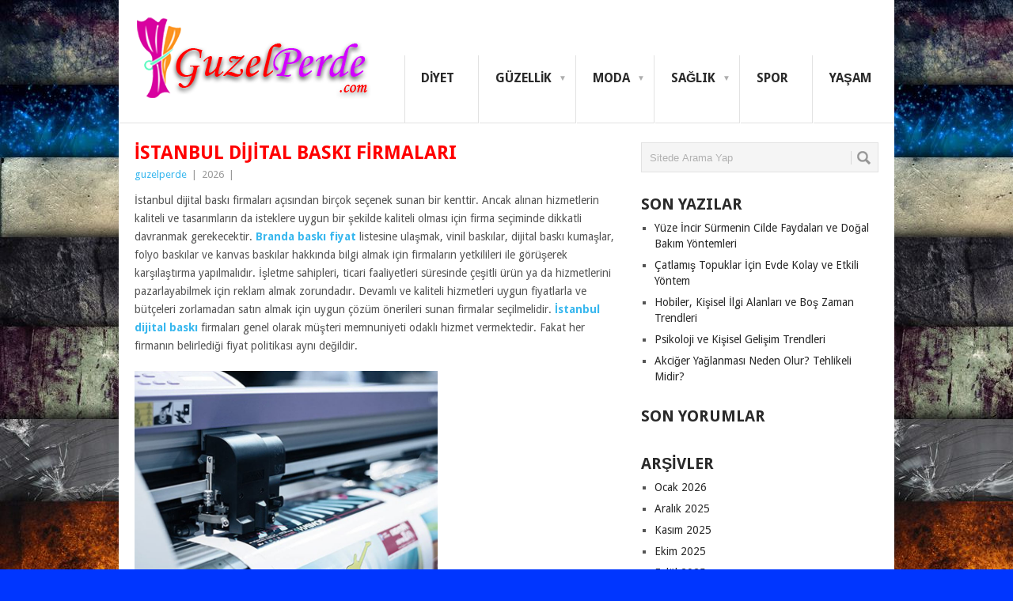

--- FILE ---
content_type: text/html; charset=UTF-8
request_url: https://www.guzelperde.com/istanbul-dijital-baski-firmalari/
body_size: 12892
content:
<!DOCTYPE html>
<html class="no-js" lang="tr">
<head>	
		<link rel="icon" href="https://www.guzelperde.com/favicon.ico" type="image/x-icon" />
<meta name="language" content="tr" />
<meta name="google" value="notranslate" />
	<meta charset="UTF-8">
	<!-- Always force latest IE rendering engine (even in intranet) & Chrome Frame -->
	<!--[if IE ]>
	<meta http-equiv="X-UA-Compatible" content="IE=edge,chrome=1">
	<![endif]-->
	<link rel="profile" href="https://gmpg.org/xfn/11" />
	<title>İstanbul Dijital Baskı Firmaları | Güzel Perde</title>
	<!--iOS/android/handheld specific -->
<link rel="apple-touch-icon" href="https://www.guzelperde.com/wp-content/themes/edruzped/apple-touch-icon.png" />
<meta name="viewport" content="width=device-width, initial-scale=1, maximum-scale=1">
<meta name="apple-mobile-web-app-capable" content="yes">
<meta name="apple-mobile-web-app-status-bar-style" content="black">
	<link rel="pingback" href="https://www.guzelperde.com/xmlrpc.php" />
	<meta name='robots' content='max-image-preview:large' />
<link rel='dns-prefetch' href='//fonts.googleapis.com' />
<link rel="alternate" type="application/rss+xml" title="Güzel Perde &raquo; akışı" href="https://www.guzelperde.com/feed/" />
<link rel="alternate" type="application/rss+xml" title="Güzel Perde &raquo; yorum akışı" href="https://www.guzelperde.com/comments/feed/" />
<link rel="alternate" title="oEmbed (JSON)" type="application/json+oembed" href="https://www.guzelperde.com/wp-json/oembed/1.0/embed?url=https%3A%2F%2Fwww.guzelperde.com%2Fistanbul-dijital-baski-firmalari%2F" />
<link rel="alternate" title="oEmbed (XML)" type="text/xml+oembed" href="https://www.guzelperde.com/wp-json/oembed/1.0/embed?url=https%3A%2F%2Fwww.guzelperde.com%2Fistanbul-dijital-baski-firmalari%2F&#038;format=xml" />
<style id='wp-img-auto-sizes-contain-inline-css' type='text/css'>
img:is([sizes=auto i],[sizes^="auto," i]){contain-intrinsic-size:3000px 1500px}
/*# sourceURL=wp-img-auto-sizes-contain-inline-css */
</style>
<style id='wp-emoji-styles-inline-css' type='text/css'>

	img.wp-smiley, img.emoji {
		display: inline !important;
		border: none !important;
		box-shadow: none !important;
		height: 1em !important;
		width: 1em !important;
		margin: 0 0.07em !important;
		vertical-align: -0.1em !important;
		background: none !important;
		padding: 0 !important;
	}
/*# sourceURL=wp-emoji-styles-inline-css */
</style>
<style id='wp-block-library-inline-css' type='text/css'>
:root{--wp-block-synced-color:#7a00df;--wp-block-synced-color--rgb:122,0,223;--wp-bound-block-color:var(--wp-block-synced-color);--wp-editor-canvas-background:#ddd;--wp-admin-theme-color:#007cba;--wp-admin-theme-color--rgb:0,124,186;--wp-admin-theme-color-darker-10:#006ba1;--wp-admin-theme-color-darker-10--rgb:0,107,160.5;--wp-admin-theme-color-darker-20:#005a87;--wp-admin-theme-color-darker-20--rgb:0,90,135;--wp-admin-border-width-focus:2px}@media (min-resolution:192dpi){:root{--wp-admin-border-width-focus:1.5px}}.wp-element-button{cursor:pointer}:root .has-very-light-gray-background-color{background-color:#eee}:root .has-very-dark-gray-background-color{background-color:#313131}:root .has-very-light-gray-color{color:#eee}:root .has-very-dark-gray-color{color:#313131}:root .has-vivid-green-cyan-to-vivid-cyan-blue-gradient-background{background:linear-gradient(135deg,#00d084,#0693e3)}:root .has-purple-crush-gradient-background{background:linear-gradient(135deg,#34e2e4,#4721fb 50%,#ab1dfe)}:root .has-hazy-dawn-gradient-background{background:linear-gradient(135deg,#faaca8,#dad0ec)}:root .has-subdued-olive-gradient-background{background:linear-gradient(135deg,#fafae1,#67a671)}:root .has-atomic-cream-gradient-background{background:linear-gradient(135deg,#fdd79a,#004a59)}:root .has-nightshade-gradient-background{background:linear-gradient(135deg,#330968,#31cdcf)}:root .has-midnight-gradient-background{background:linear-gradient(135deg,#020381,#2874fc)}:root{--wp--preset--font-size--normal:16px;--wp--preset--font-size--huge:42px}.has-regular-font-size{font-size:1em}.has-larger-font-size{font-size:2.625em}.has-normal-font-size{font-size:var(--wp--preset--font-size--normal)}.has-huge-font-size{font-size:var(--wp--preset--font-size--huge)}.has-text-align-center{text-align:center}.has-text-align-left{text-align:left}.has-text-align-right{text-align:right}.has-fit-text{white-space:nowrap!important}#end-resizable-editor-section{display:none}.aligncenter{clear:both}.items-justified-left{justify-content:flex-start}.items-justified-center{justify-content:center}.items-justified-right{justify-content:flex-end}.items-justified-space-between{justify-content:space-between}.screen-reader-text{border:0;clip-path:inset(50%);height:1px;margin:-1px;overflow:hidden;padding:0;position:absolute;width:1px;word-wrap:normal!important}.screen-reader-text:focus{background-color:#ddd;clip-path:none;color:#444;display:block;font-size:1em;height:auto;left:5px;line-height:normal;padding:15px 23px 14px;text-decoration:none;top:5px;width:auto;z-index:100000}html :where(.has-border-color){border-style:solid}html :where([style*=border-top-color]){border-top-style:solid}html :where([style*=border-right-color]){border-right-style:solid}html :where([style*=border-bottom-color]){border-bottom-style:solid}html :where([style*=border-left-color]){border-left-style:solid}html :where([style*=border-width]){border-style:solid}html :where([style*=border-top-width]){border-top-style:solid}html :where([style*=border-right-width]){border-right-style:solid}html :where([style*=border-bottom-width]){border-bottom-style:solid}html :where([style*=border-left-width]){border-left-style:solid}html :where(img[class*=wp-image-]){height:auto;max-width:100%}:where(figure){margin:0 0 1em}html :where(.is-position-sticky){--wp-admin--admin-bar--position-offset:var(--wp-admin--admin-bar--height,0px)}@media screen and (max-width:600px){html :where(.is-position-sticky){--wp-admin--admin-bar--position-offset:0px}}

/*# sourceURL=wp-block-library-inline-css */
</style><style id='global-styles-inline-css' type='text/css'>
:root{--wp--preset--aspect-ratio--square: 1;--wp--preset--aspect-ratio--4-3: 4/3;--wp--preset--aspect-ratio--3-4: 3/4;--wp--preset--aspect-ratio--3-2: 3/2;--wp--preset--aspect-ratio--2-3: 2/3;--wp--preset--aspect-ratio--16-9: 16/9;--wp--preset--aspect-ratio--9-16: 9/16;--wp--preset--color--black: #000000;--wp--preset--color--cyan-bluish-gray: #abb8c3;--wp--preset--color--white: #ffffff;--wp--preset--color--pale-pink: #f78da7;--wp--preset--color--vivid-red: #cf2e2e;--wp--preset--color--luminous-vivid-orange: #ff6900;--wp--preset--color--luminous-vivid-amber: #fcb900;--wp--preset--color--light-green-cyan: #7bdcb5;--wp--preset--color--vivid-green-cyan: #00d084;--wp--preset--color--pale-cyan-blue: #8ed1fc;--wp--preset--color--vivid-cyan-blue: #0693e3;--wp--preset--color--vivid-purple: #9b51e0;--wp--preset--gradient--vivid-cyan-blue-to-vivid-purple: linear-gradient(135deg,rgb(6,147,227) 0%,rgb(155,81,224) 100%);--wp--preset--gradient--light-green-cyan-to-vivid-green-cyan: linear-gradient(135deg,rgb(122,220,180) 0%,rgb(0,208,130) 100%);--wp--preset--gradient--luminous-vivid-amber-to-luminous-vivid-orange: linear-gradient(135deg,rgb(252,185,0) 0%,rgb(255,105,0) 100%);--wp--preset--gradient--luminous-vivid-orange-to-vivid-red: linear-gradient(135deg,rgb(255,105,0) 0%,rgb(207,46,46) 100%);--wp--preset--gradient--very-light-gray-to-cyan-bluish-gray: linear-gradient(135deg,rgb(238,238,238) 0%,rgb(169,184,195) 100%);--wp--preset--gradient--cool-to-warm-spectrum: linear-gradient(135deg,rgb(74,234,220) 0%,rgb(151,120,209) 20%,rgb(207,42,186) 40%,rgb(238,44,130) 60%,rgb(251,105,98) 80%,rgb(254,248,76) 100%);--wp--preset--gradient--blush-light-purple: linear-gradient(135deg,rgb(255,206,236) 0%,rgb(152,150,240) 100%);--wp--preset--gradient--blush-bordeaux: linear-gradient(135deg,rgb(254,205,165) 0%,rgb(254,45,45) 50%,rgb(107,0,62) 100%);--wp--preset--gradient--luminous-dusk: linear-gradient(135deg,rgb(255,203,112) 0%,rgb(199,81,192) 50%,rgb(65,88,208) 100%);--wp--preset--gradient--pale-ocean: linear-gradient(135deg,rgb(255,245,203) 0%,rgb(182,227,212) 50%,rgb(51,167,181) 100%);--wp--preset--gradient--electric-grass: linear-gradient(135deg,rgb(202,248,128) 0%,rgb(113,206,126) 100%);--wp--preset--gradient--midnight: linear-gradient(135deg,rgb(2,3,129) 0%,rgb(40,116,252) 100%);--wp--preset--font-size--small: 13px;--wp--preset--font-size--medium: 20px;--wp--preset--font-size--large: 36px;--wp--preset--font-size--x-large: 42px;--wp--preset--spacing--20: 0.44rem;--wp--preset--spacing--30: 0.67rem;--wp--preset--spacing--40: 1rem;--wp--preset--spacing--50: 1.5rem;--wp--preset--spacing--60: 2.25rem;--wp--preset--spacing--70: 3.38rem;--wp--preset--spacing--80: 5.06rem;--wp--preset--shadow--natural: 6px 6px 9px rgba(0, 0, 0, 0.2);--wp--preset--shadow--deep: 12px 12px 50px rgba(0, 0, 0, 0.4);--wp--preset--shadow--sharp: 6px 6px 0px rgba(0, 0, 0, 0.2);--wp--preset--shadow--outlined: 6px 6px 0px -3px rgb(255, 255, 255), 6px 6px rgb(0, 0, 0);--wp--preset--shadow--crisp: 6px 6px 0px rgb(0, 0, 0);}:where(.is-layout-flex){gap: 0.5em;}:where(.is-layout-grid){gap: 0.5em;}body .is-layout-flex{display: flex;}.is-layout-flex{flex-wrap: wrap;align-items: center;}.is-layout-flex > :is(*, div){margin: 0;}body .is-layout-grid{display: grid;}.is-layout-grid > :is(*, div){margin: 0;}:where(.wp-block-columns.is-layout-flex){gap: 2em;}:where(.wp-block-columns.is-layout-grid){gap: 2em;}:where(.wp-block-post-template.is-layout-flex){gap: 1.25em;}:where(.wp-block-post-template.is-layout-grid){gap: 1.25em;}.has-black-color{color: var(--wp--preset--color--black) !important;}.has-cyan-bluish-gray-color{color: var(--wp--preset--color--cyan-bluish-gray) !important;}.has-white-color{color: var(--wp--preset--color--white) !important;}.has-pale-pink-color{color: var(--wp--preset--color--pale-pink) !important;}.has-vivid-red-color{color: var(--wp--preset--color--vivid-red) !important;}.has-luminous-vivid-orange-color{color: var(--wp--preset--color--luminous-vivid-orange) !important;}.has-luminous-vivid-amber-color{color: var(--wp--preset--color--luminous-vivid-amber) !important;}.has-light-green-cyan-color{color: var(--wp--preset--color--light-green-cyan) !important;}.has-vivid-green-cyan-color{color: var(--wp--preset--color--vivid-green-cyan) !important;}.has-pale-cyan-blue-color{color: var(--wp--preset--color--pale-cyan-blue) !important;}.has-vivid-cyan-blue-color{color: var(--wp--preset--color--vivid-cyan-blue) !important;}.has-vivid-purple-color{color: var(--wp--preset--color--vivid-purple) !important;}.has-black-background-color{background-color: var(--wp--preset--color--black) !important;}.has-cyan-bluish-gray-background-color{background-color: var(--wp--preset--color--cyan-bluish-gray) !important;}.has-white-background-color{background-color: var(--wp--preset--color--white) !important;}.has-pale-pink-background-color{background-color: var(--wp--preset--color--pale-pink) !important;}.has-vivid-red-background-color{background-color: var(--wp--preset--color--vivid-red) !important;}.has-luminous-vivid-orange-background-color{background-color: var(--wp--preset--color--luminous-vivid-orange) !important;}.has-luminous-vivid-amber-background-color{background-color: var(--wp--preset--color--luminous-vivid-amber) !important;}.has-light-green-cyan-background-color{background-color: var(--wp--preset--color--light-green-cyan) !important;}.has-vivid-green-cyan-background-color{background-color: var(--wp--preset--color--vivid-green-cyan) !important;}.has-pale-cyan-blue-background-color{background-color: var(--wp--preset--color--pale-cyan-blue) !important;}.has-vivid-cyan-blue-background-color{background-color: var(--wp--preset--color--vivid-cyan-blue) !important;}.has-vivid-purple-background-color{background-color: var(--wp--preset--color--vivid-purple) !important;}.has-black-border-color{border-color: var(--wp--preset--color--black) !important;}.has-cyan-bluish-gray-border-color{border-color: var(--wp--preset--color--cyan-bluish-gray) !important;}.has-white-border-color{border-color: var(--wp--preset--color--white) !important;}.has-pale-pink-border-color{border-color: var(--wp--preset--color--pale-pink) !important;}.has-vivid-red-border-color{border-color: var(--wp--preset--color--vivid-red) !important;}.has-luminous-vivid-orange-border-color{border-color: var(--wp--preset--color--luminous-vivid-orange) !important;}.has-luminous-vivid-amber-border-color{border-color: var(--wp--preset--color--luminous-vivid-amber) !important;}.has-light-green-cyan-border-color{border-color: var(--wp--preset--color--light-green-cyan) !important;}.has-vivid-green-cyan-border-color{border-color: var(--wp--preset--color--vivid-green-cyan) !important;}.has-pale-cyan-blue-border-color{border-color: var(--wp--preset--color--pale-cyan-blue) !important;}.has-vivid-cyan-blue-border-color{border-color: var(--wp--preset--color--vivid-cyan-blue) !important;}.has-vivid-purple-border-color{border-color: var(--wp--preset--color--vivid-purple) !important;}.has-vivid-cyan-blue-to-vivid-purple-gradient-background{background: var(--wp--preset--gradient--vivid-cyan-blue-to-vivid-purple) !important;}.has-light-green-cyan-to-vivid-green-cyan-gradient-background{background: var(--wp--preset--gradient--light-green-cyan-to-vivid-green-cyan) !important;}.has-luminous-vivid-amber-to-luminous-vivid-orange-gradient-background{background: var(--wp--preset--gradient--luminous-vivid-amber-to-luminous-vivid-orange) !important;}.has-luminous-vivid-orange-to-vivid-red-gradient-background{background: var(--wp--preset--gradient--luminous-vivid-orange-to-vivid-red) !important;}.has-very-light-gray-to-cyan-bluish-gray-gradient-background{background: var(--wp--preset--gradient--very-light-gray-to-cyan-bluish-gray) !important;}.has-cool-to-warm-spectrum-gradient-background{background: var(--wp--preset--gradient--cool-to-warm-spectrum) !important;}.has-blush-light-purple-gradient-background{background: var(--wp--preset--gradient--blush-light-purple) !important;}.has-blush-bordeaux-gradient-background{background: var(--wp--preset--gradient--blush-bordeaux) !important;}.has-luminous-dusk-gradient-background{background: var(--wp--preset--gradient--luminous-dusk) !important;}.has-pale-ocean-gradient-background{background: var(--wp--preset--gradient--pale-ocean) !important;}.has-electric-grass-gradient-background{background: var(--wp--preset--gradient--electric-grass) !important;}.has-midnight-gradient-background{background: var(--wp--preset--gradient--midnight) !important;}.has-small-font-size{font-size: var(--wp--preset--font-size--small) !important;}.has-medium-font-size{font-size: var(--wp--preset--font-size--medium) !important;}.has-large-font-size{font-size: var(--wp--preset--font-size--large) !important;}.has-x-large-font-size{font-size: var(--wp--preset--font-size--x-large) !important;}
/*# sourceURL=global-styles-inline-css */
</style>

<style id='classic-theme-styles-inline-css' type='text/css'>
/*! This file is auto-generated */
.wp-block-button__link{color:#fff;background-color:#32373c;border-radius:9999px;box-shadow:none;text-decoration:none;padding:calc(.667em + 2px) calc(1.333em + 2px);font-size:1.125em}.wp-block-file__button{background:#32373c;color:#fff;text-decoration:none}
/*# sourceURL=/wp-includes/css/classic-themes.min.css */
</style>
<link rel='stylesheet' id='stylesheet-css' href='https://www.guzelperde.com/wp-content/themes/edruzped/style.css?ver=6.9' type='text/css' media='all' />
<style id='stylesheet-inline-css' type='text/css'>

		body {background-color:#0036ff; }
		body {background-image: url(https://www.guzelperde.com/wp-content/uploads/2021/04/guzelperdearkaplan.jpg);}
		input#author:focus, input#email:focus, input#url:focus, #commentform textarea:focus, .widget .wpt_widget_content #tags-tab-content ul li a { border-color:#38b7ee;}
		a:hover, .menu .current-menu-item > a, .menu .current-menu-item, .current-menu-ancestor > a.sf-with-ul, .current-menu-ancestor, footer .textwidget a, .single_post a, #commentform a, .copyrights a:hover, a, footer .widget li a:hover, .menu > li:hover > a, .single_post .post-info a, .post-info a, .readMore a, .reply a, .fn a, .carousel a:hover, .single_post .related-posts a:hover, .sidebar.c-4-12 .textwidget a, footer .textwidget a, .sidebar.c-4-12 a:hover { color:#38b7ee; }	
		.nav-previous a, .nav-next a, .header-button, .sub-menu, #commentform input#submit, .tagcloud a, #tabber ul.tabs li a.selected, .featured-cat, .mts-subscribe input[type='submit'], .pagination a, .widget .wpt_widget_content #tags-tab-content ul li a, .latestPost-review-wrapper { background-color:#38b7ee; color: #fff; }
		
		
			
/*# sourceURL=stylesheet-inline-css */
</style>
<link rel='stylesheet' id='GoogleFonts-css' href='//fonts.googleapis.com/css?family=Droid+Sans%3A400%2C700&#038;ver=6.9' type='text/css' media='all' />
<link rel='stylesheet' id='GoogleFonts2-css' href='//fonts.googleapis.com/css?family=Open+Sans%3A400%2C700&#038;ver=6.9' type='text/css' media='all' />
<link rel='stylesheet' id='responsive-css' href='https://www.guzelperde.com/wp-content/themes/edruzped/css/responsive.css?ver=6.9' type='text/css' media='all' />
<script type="text/javascript" src="https://www.guzelperde.com/wp-includes/js/jquery/jquery.min.js?ver=3.7.1" id="jquery-core-js"></script>
<script type="text/javascript" src="https://www.guzelperde.com/wp-includes/js/jquery/jquery-migrate.min.js?ver=3.4.1" id="jquery-migrate-js"></script>
<link rel="https://api.w.org/" href="https://www.guzelperde.com/wp-json/" /><link rel="alternate" title="JSON" type="application/json" href="https://www.guzelperde.com/wp-json/wp/v2/posts/3818" /><link rel="EditURI" type="application/rsd+xml" title="RSD" href="https://www.guzelperde.com/xmlrpc.php?rsd" />
<meta name="generator" content="WordPress 6.9" />
<link rel="canonical" href="https://www.guzelperde.com/istanbul-dijital-baski-firmalari/" />
<link rel='shortlink' href='https://www.guzelperde.com/?p=3818' />
<style type="text/css">.recentcomments a{display:inline !important;padding:0 !important;margin:0 !important;}</style>	<script async src="https://pagead2.googlesyndication.com/pagead/js/adsbygoogle.js?client=ca-pub-1155942866134905"
     crossorigin="anonymous"></script>
</head>
<body data-rsssl=1 id ="blog" class="wp-singular post-template-default single single-post postid-3818 single-format-standard wp-theme-edruzped main">
	<div class="main-container">
				<div id="header">
<header class="main-header">
			
															  <h2 id="logo" class="image-logo">
																<a href="https://www.guzelperde.com"><img src="https://www.guzelperde.com/wp-content/uploads/2021/04/bannerr-1-2.png" alt="Güzel Perde" width="300" height="124"></a>
							</h2><!-- END #logo -->
										

				<div class="secondary-navigation">
					<nav id="navigation" >
													<ul id="menu-menu" class="menu"><li id="menu-item-3006" class="menu-item menu-item-type-taxonomy menu-item-object-category"><a href="https://www.guzelperde.com/kategori/diyet/">Diyet<br /><span class="sub"></span></a></li>
<li id="menu-item-3007" class="menu-item menu-item-type-taxonomy menu-item-object-category menu-item-has-children"><a href="https://www.guzelperde.com/kategori/guzellik/">Güzellik<br /><span class="sub"></span></a>
<ul class="sub-menu">
	<li id="menu-item-3008" class="menu-item menu-item-type-taxonomy menu-item-object-category"><a href="https://www.guzelperde.com/kategori/guzellik/cilt-bakimi/">Cilt Bakımı<br /><span class="sub"></span></a></li>
	<li id="menu-item-3009" class="menu-item menu-item-type-taxonomy menu-item-object-category"><a href="https://www.guzelperde.com/kategori/guzellik/makyaj/">Makyaj<br /><span class="sub"></span></a></li>
	<li id="menu-item-3010" class="menu-item menu-item-type-taxonomy menu-item-object-category"><a href="https://www.guzelperde.com/kategori/guzellik/sac/">Saç<br /><span class="sub"></span></a></li>
	<li id="menu-item-3011" class="menu-item menu-item-type-taxonomy menu-item-object-category"><a href="https://www.guzelperde.com/kategori/guzellik/vucut-bakimi/">Vücut Bakımı<br /><span class="sub"></span></a></li>
</ul>
</li>
<li id="menu-item-3012" class="menu-item menu-item-type-taxonomy menu-item-object-category menu-item-has-children"><a href="https://www.guzelperde.com/kategori/moda/">Moda<br /><span class="sub"></span></a>
<ul class="sub-menu">
	<li id="menu-item-3013" class="menu-item menu-item-type-taxonomy menu-item-object-category"><a href="https://www.guzelperde.com/kategori/moda/ayakkabi/">Ayakkabı<br /><span class="sub"></span></a></li>
	<li id="menu-item-3014" class="menu-item menu-item-type-taxonomy menu-item-object-category"><a href="https://www.guzelperde.com/kategori/moda/elbise-modelleri/">Elbise Modelleri<br /><span class="sub"></span></a></li>
</ul>
</li>
<li id="menu-item-3015" class="menu-item menu-item-type-taxonomy menu-item-object-category menu-item-has-children"><a href="https://www.guzelperde.com/kategori/saglik/">Sağlık<br /><span class="sub"></span></a>
<ul class="sub-menu">
	<li id="menu-item-3016" class="menu-item menu-item-type-taxonomy menu-item-object-category"><a href="https://www.guzelperde.com/kategori/saglik/beslenme/">Beslenme<br /><span class="sub"></span></a></li>
	<li id="menu-item-3017" class="menu-item menu-item-type-taxonomy menu-item-object-category"><a href="https://www.guzelperde.com/kategori/saglik/hamilelik-ve-bebek-sagligi/">Hamilelik ve Bebek Sağlığı<br /><span class="sub"></span></a></li>
	<li id="menu-item-3018" class="menu-item menu-item-type-taxonomy menu-item-object-category"><a href="https://www.guzelperde.com/kategori/saglik/kadin-sagligi/">Kadın Sağlığı<br /><span class="sub"></span></a></li>
	<li id="menu-item-3019" class="menu-item menu-item-type-taxonomy menu-item-object-category"><a href="https://www.guzelperde.com/kategori/saglik/ruh-sagligi/">Ruh Sağlığı<br /><span class="sub"></span></a></li>
</ul>
</li>
<li id="menu-item-3020" class="menu-item menu-item-type-taxonomy menu-item-object-category"><a href="https://www.guzelperde.com/kategori/spor/">Spor<br /><span class="sub"></span></a></li>
<li id="menu-item-3021" class="menu-item menu-item-type-taxonomy menu-item-object-category"><a href="https://www.guzelperde.com/kategori/yasam/">Yaşam<br /><span class="sub"></span></a></li>
</ul>												<a href="#" id="pull">Menü</a>
					</nav>
				</div>
			</div>
		</header>
									<div id="page" class="single">
	<div class="content">

		<!-- Start Article -->
		<article class="article">	

							<div id="post-3818" class="post post-3818 type-post status-publish format-standard has-post-thumbnail hentry category-genel has_thumb">
					<div class="single_post">
						<header>
							<!-- Start Title -->
							<h1 class="title single-title">İstanbul Dijital Baskı Firmaları</h1>
							<!-- End Title -->
							<!-- Start Post Meta -->


							<div class="post-info"><span class="theauthor"><a rel="nofollow" href="https://www.guzelperde.com/author/guzelperde/" title="guzelperde tarafından yazılan yazılar" rel="author">guzelperde</a></span> | <span class="thetime">2026</span> | <span class="thecategory">
</span> </div>
							<!-- End Post Meta -->
						</header>
						<!-- Start Content -->



						<div class="post-single-content box mark-links">
							



							<p>İstanbul dijital baskı firmaları açısından birçok seçenek sunan bir kenttir. Ancak alınan hizmetlerin kaliteli ve tasarımların da isteklere uygun bir şekilde kaliteli olması için firma seçiminde dikkatli davranmak gerekecektir. <strong><a href="https://cemrereklam.net/dijital-baski-fiyatlari/">Branda baskı fiyat</a></strong> listesine ulaşmak, vinil baskılar, dijital baskı kumaşlar, folyo baskılar ve kanvas baskılar hakkında bilgi almak için firmaların yetkilileri ile görüşerek karşılaştırma yapılmalıdır. İşletme sahipleri, ticari faaliyetleri süresinde çeşitli ürün ya da hizmetlerini pazarlayabilmek için reklam almak zorundadır. Devamlı ve kaliteli hizmetleri uygun fiyatlarla ve bütçeleri zorlamadan satın almak için uygun çözüm önerileri sunan firmalar seçilmelidir. <strong><a href="https://cemrereklam.net/">İstanbul dijital baskı</a></strong> firmaları genel olarak müşteri memnuniyeti odaklı hizmet vermektedir. Fakat her firmanın belirlediği fiyat politikası aynı değildir.</p>
<p><img fetchpriority="high" decoding="async" class="alignnone wp-image-3819" src="https://www.guzelperde.com/wp-content/uploads/2022/01/Istanbul-Dijital-Baski-Firmalari.jpg" alt="" width="383" height="287" /></p>
<p>Dijital baskı hizmeti alacak olanlar öncelikle firmalarda iyi bir grafik tasarım departmanının yer alıp almadığını sorgulamalıdır. Birçok firma grafik tasarımdan ücret talep etmez. Ancak ücret talebinde bulunan firmalar da vardır. Tasarım maliyetli bir işlemdir ancak kaliteli ve uzun ömürlü bir iş ortaya çıkarmak için uygun fiyatlarla da aynı türden hizmetleri sunan firmalar bulunur. <strong><a href="https://cemrereklam.net/folyo-baski/">Folyo dijital baskı fiyat</a></strong> listeleri gibi belirli dönemlerde diğer baskı türlerinin de fiyatları güncellenmektedir. Bazı dönemlerde de müşterilere özel fiyatlandırma ve kampanyalardan faydalanılabilmektedir. Detaylı bilgi için Cemre Reklam firması ile iletişime geçebilirsiniz. Firmanın profesyonel ekibi size en kaliteli ve en uygun hizmet seçeneklerini sunarak yardımcı olacaktır.</p>
							<div class="paylasim-karti">
    <div class="paylasim-icerik">

        <!-- Paylaş yazısı -->
        <div class="paylasim-baslik">
            <img src="/wp-content/themes/edruzped/images/ikon/paylasiconu.jpg" alt="Paylaş">
            <span>Paylaş</span>
        </div>

    <!-- Sosyal medya ikonları -->
    <div class="sosyal-paylasim">
        <!-- Facebook -->
        <a href="https://www.facebook.com/sharer.php?u=https://www.guzelperde.com/istanbul-dijital-baski-firmalari/" 
           target="_blank" rel="noopener nofollow" title="Facebook">
            <img src="/wp-content/themes/edruzped/images/ikon/faceicon.jpg" alt="Facebook" width="30" height="30">
        </a>

        <!-- Twitter -->
        <a href="https://twitter.com/intent/tweet?text=İstanbul Dijital Baskı Firmaları&url=https://www.guzelperde.com/istanbul-dijital-baski-firmalari/" 
           target="_blank" rel="noopener nofollow" title="Twitter">
            <img src="/wp-content/themes/edruzped/images/ikon/twittericon.jpg" alt="Twitter" width="30" height="30">
        </a>

        <!-- LinkedIn -->
        <a href="https://www.linkedin.com/shareArticle?mini=true&url=https://www.guzelperde.com/istanbul-dijital-baski-firmalari/&title=İstanbul Dijital Baskı Firmaları" 
           target="_blank" rel="noopener nofollow" title="LinkedIn">
            <img src="/wp-content/themes/edruzped/images/ikon/paylasicon3.jpg" alt="LinkedIn" width="30" height="30">
        </a>

        <!-- Tumblr -->
        <a href="https://www.tumblr.com/widgets/share/tool?canonicalUrl=https://www.guzelperde.com/istanbul-dijital-baski-firmalari/&title=İstanbul Dijital Baskı Firmaları" 
           target="_blank" rel="noopener nofollow" title="Tumblr">
            <img src="/wp-content/themes/edruzped/images/ikon/paylasicon4.jpg" alt="Tumblr" width="30" height="30">
        </a>

        <!-- Pinterest -->
        <a href="https://pinterest.com/pin/create/button/?url=https://www.guzelperde.com/istanbul-dijital-baski-firmalari/&description=İstanbul Dijital Baskı Firmaları" 
           target="_blank" rel="noopener nofollow" title="Pinterest">
            <img src="/wp-content/themes/edruzped/images/ikon/paylasicon5.jpg" alt="Pinterest" width="30" height="30">
        </a>

        <!-- Reddit -->
        <a href="https://www.reddit.com/submit?url=https://www.guzelperde.com/istanbul-dijital-baski-firmalari/&title=İstanbul Dijital Baskı Firmaları" 
           target="_blank" rel="noopener nofollow" title="Reddit">
            <img src="/wp-content/themes/edruzped/images/ikon/paylasicon6.jpg" alt="Reddit" width="30" height="30">
        </a>

        <!-- VK -->
        <a href="https://vk.com/share.php?url=https://www.guzelperde.com/istanbul-dijital-baski-firmalari/" 
           target="_blank" rel="noopener nofollow" title="VK">
            <img src="/wp-content/themes/edruzped/images/ikon/paylasicon7.jpg" alt="VK" width="30" height="30">
        </a>

        <!-- OK.ru -->
        <a href="https://connect.ok.ru/offer?url=https://www.guzelperde.com/istanbul-dijital-baski-firmalari/" 
           target="_blank" rel="noopener nofollow" title="OK.ru">
            <img src="/wp-content/themes/edruzped/images/ikon/paylasicon8.jpg" alt="OK.ru" width="30" height="30">
        </a>

        <!-- Pocket -->
        <a href="https://getpocket.com/save?url=https://www.guzelperde.com/istanbul-dijital-baski-firmalari/&title=İstanbul Dijital Baskı Firmaları" 
           target="_blank" rel="noopener nofollow" title="Pocket">
            <img src="/wp-content/themes/edruzped/images/ikon/paylasicon9.jpg" alt="Pocket" width="30" height="30">
        </a>

        <!-- E-posta -->
        <a href="mailto:?subject=İstanbul Dijital Baskı Firmaları&body=https://www.guzelperde.com/istanbul-dijital-baski-firmalari/" title="E-posta">
            <img src="/wp-content/themes/edruzped/images/ikon/paylasicon10.jpg" alt="E-posta" width="30" height="30">
        </a>

        <!-- Yazdır -->
        <a href="javascript:window.print()" title="Yazdır">
            <img src="/wp-content/themes/edruzped/images/ikon/paylasicon11.jpg" alt="Yazdır" width="30" height="30">
        </a>
    </div> </div>
</div>

														 
													</div>
						<!-- End Content -->
							
							<!-- Start Related Posts -->
							<div class="related-posts"><h3>İlginizi Çekebilecekler</h3><div class="postauthor-top"><ul>								<li class=" rpexcerpt1 ">
									<a rel="nofollow" class="relatedthumb" href="https://www.guzelperde.com/elena-hali-kaydirmaz-evinizin-guvenligi-icin-mukemmel-cozum/" rel="bookmark" title="Elena Halı Kaydırmaz: Evinizin Güvenliği İçin Mükemmel Çözüm!">
										<span class="rthumb">
																							<img width="60" height="57" src="https://www.guzelperde.com/wp-content/uploads/2024/04/Elena-Hali-Kaydirmaz-Sprey-1536x8641-1-60x57.jpg" class="attachment-widgetthumb size-widgetthumb wp-post-image" alt="" title="" decoding="async" srcset="https://www.guzelperde.com/wp-content/uploads/2024/04/Elena-Hali-Kaydirmaz-Sprey-1536x8641-1-60x57.jpg 60w, https://www.guzelperde.com/wp-content/uploads/2024/04/Elena-Hali-Kaydirmaz-Sprey-1536x8641-1-140x130.jpg 140w" sizes="(max-width: 60px) 100vw, 60px" />																					</span>
										<span>
											Elena Halı Kaydırmaz: Evinizin Güvenliği İçin Mükemmel Çözüm!										</span>
									</a>
									<div class="meta">
										<a href="https://www.guzelperde.com/elena-hali-kaydirmaz-evinizin-guvenligi-icin-mukemmel-cozum/#respond" rel="nofollow">Yorum yapılmamış</a> | <span class="thetime">Nis 9, 2022</span>
									</div> <!--end .entry-meta-->
								</li>
																								<li class=" rpexcerpt2 last">
									<a rel="nofollow" class="relatedthumb" href="https://www.guzelperde.com/gunes-lekesi-nasil-gecer/" rel="bookmark" title="Güneş Lekesi Nasıl Geçer?">
										<span class="rthumb">
																							<img width="60" height="57" src="https://www.guzelperde.com/wp-content/uploads/2021/09/Gunes-Lekesi-Nasil-Gecer-60x57.jpg" class="attachment-widgetthumb size-widgetthumb wp-post-image" alt="" title="" decoding="async" srcset="https://www.guzelperde.com/wp-content/uploads/2021/09/Gunes-Lekesi-Nasil-Gecer-60x57.jpg 60w, https://www.guzelperde.com/wp-content/uploads/2021/09/Gunes-Lekesi-Nasil-Gecer-140x130.jpg 140w" sizes="(max-width: 60px) 100vw, 60px" />																					</span>
										<span>
											Güneş Lekesi Nasıl Geçer?										</span>
									</a>
									<div class="meta">
										<a href="https://www.guzelperde.com/gunes-lekesi-nasil-gecer/#respond" rel="nofollow">Yorum yapılmamış</a> | <span class="thetime">Eyl 14, 2019</span>
									</div> <!--end .entry-meta-->
								</li>
																								<li class=" rpexcerpt3 ">
									<a rel="nofollow" class="relatedthumb" href="https://www.guzelperde.com/e2-vizesini-kimler-alabilir/" rel="bookmark" title="E2 Vizesini Kimler Alabilir?">
										<span class="rthumb">
																							<img width="60" height="57" src="https://www.guzelperde.com/wp-content/uploads/2022/08/E2-Yatirimci-Vizesi3-60x57.png" class="attachment-widgetthumb size-widgetthumb wp-post-image" alt="" title="" decoding="async" loading="lazy" srcset="https://www.guzelperde.com/wp-content/uploads/2022/08/E2-Yatirimci-Vizesi3-60x57.png 60w, https://www.guzelperde.com/wp-content/uploads/2022/08/E2-Yatirimci-Vizesi3-140x130.png 140w" sizes="auto, (max-width: 60px) 100vw, 60px" />																					</span>
										<span>
											E2 Vizesini Kimler Alabilir?										</span>
									</a>
									<div class="meta">
										<a href="https://www.guzelperde.com/e2-vizesini-kimler-alabilir/#respond" rel="nofollow">Yorum yapılmamış</a> | <span class="thetime">Ağu 29, 2020</span>
									</div> <!--end .entry-meta-->
								</li>
																								<li class="last rpexcerpt4 last">
									<a rel="nofollow" class="relatedthumb" href="https://www.guzelperde.com/adil-organizasyon-sunnnet-masa-sandalye-organizasyonu/" rel="bookmark" title="Adil Organizasyon Sünnnet Masa Sandalye Organizasyonu">
										<span class="rthumb">
																							<img width="60" height="57" src="https://www.guzelperde.com/wp-content/uploads/2021/08/sandalye-giydirme-susleme-60x57.jpeg" class="attachment-widgetthumb size-widgetthumb wp-post-image" alt="" title="" decoding="async" loading="lazy" srcset="https://www.guzelperde.com/wp-content/uploads/2021/08/sandalye-giydirme-susleme-60x57.jpeg 60w, https://www.guzelperde.com/wp-content/uploads/2021/08/sandalye-giydirme-susleme-140x130.jpeg 140w" sizes="auto, (max-width: 60px) 100vw, 60px" />																					</span>
										<span>
											Adil Organizasyon Sünnnet Masa Sandalye Organizasyonu										</span>
									</a>
									<div class="meta">
										<a href="https://www.guzelperde.com/adil-organizasyon-sunnnet-masa-sandalye-organizasyonu/#respond" rel="nofollow">Yorum yapılmamış</a> | <span class="thetime">Ağu 1, 2019</span>
									</div> <!--end .entry-meta-->
								</li>
																</ul></div></div>							<!-- End Related Posts -->
						  
													<!-- Start Author Box -->
							<div class="postauthor-container">
								
							<!-- End Author Box -->
						  
					</div>
				</div>
				<!-- You can start editing here. -->
			<!-- If comments are closed. -->
		<p class="nocomments"></p>
				

		</article>
		<!-- End Article -->



<aside class="sidebar c-4-12">
	<div id="sidebars" class="sidebar">
		<div class="sidebar_list">
			<li id="search-2" class="widget widget-sidebar widget_search"><form method="get" id="searchform" class="search-form" action="https://www.guzelperde.com" _lpchecked="1">
	<fieldset>
		<input type="text" name="s" id="s" value="Sitede Arama Yap" onblur="if (this.value == '') {this.value = 'Sitede Arama Yap';}" onfocus="if (this.value == 'Sitede Arama') {this.value = '';}" >
		<input id="search-image" class="sbutton" type="submit" style="border:0; vertical-align: top;" value="Ara">
	</fieldset>
</form></li>
		<li id="recent-posts-2" class="widget widget-sidebar widget_recent_entries">
		<h3>Son Yazılar</h3>
		<ul>
											<li>
					<a href="https://www.guzelperde.com/yuze-incir-surmenin-cilde-faydalari-ve-dogal-bakim-yontemleri/">Yüze İncir Sürmenin Cilde Faydaları ve Doğal Bakım Yöntemleri</a>
									</li>
											<li>
					<a href="https://www.guzelperde.com/catlamis-topuklar-icin-evde-kolay-ve-etkili-yontem/">Çatlamış Topuklar İçin Evde Kolay ve Etkili Yöntem</a>
									</li>
											<li>
					<a href="https://www.guzelperde.com/hobiler-kisisel-ilgi-alanlari-ve-bos-zaman-trendleri/">Hobiler, Kişisel İlgi Alanları ve Boş Zaman Trendleri</a>
									</li>
											<li>
					<a href="https://www.guzelperde.com/psikoloji-ve-kisisel-gelisim-trendleri/">Psikoloji ve Kişisel Gelişim Trendleri</a>
									</li>
											<li>
					<a href="https://www.guzelperde.com/akciger-yaglanmasi-neden-olur-tehlikeli-midir/">Akciğer Yağlanması Neden Olur? Tehlikeli Midir?</a>
									</li>
					</ul>

		</li><li id="recent-comments-2" class="widget widget-sidebar widget_recent_comments"><h3>Son yorumlar</h3><ul id="recentcomments"></ul></li><li id="archives-2" class="widget widget-sidebar widget_archive"><h3>Arşivler</h3>
			<ul>
					<li><a href='https://www.guzelperde.com/2026/01/'>Ocak 2026</a></li>
	<li><a href='https://www.guzelperde.com/2025/12/'>Aralık 2025</a></li>
	<li><a href='https://www.guzelperde.com/2025/11/'>Kasım 2025</a></li>
	<li><a href='https://www.guzelperde.com/2025/10/'>Ekim 2025</a></li>
	<li><a href='https://www.guzelperde.com/2025/09/'>Eylül 2025</a></li>
	<li><a href='https://www.guzelperde.com/2025/08/'>Ağustos 2025</a></li>
	<li><a href='https://www.guzelperde.com/2025/07/'>Temmuz 2025</a></li>
	<li><a href='https://www.guzelperde.com/2025/06/'>Haziran 2025</a></li>
	<li><a href='https://www.guzelperde.com/2025/05/'>Mayıs 2025</a></li>
	<li><a href='https://www.guzelperde.com/2025/03/'>Mart 2025</a></li>
	<li><a href='https://www.guzelperde.com/2025/02/'>Şubat 2025</a></li>
	<li><a href='https://www.guzelperde.com/2024/11/'>Kasım 2024</a></li>
	<li><a href='https://www.guzelperde.com/2024/09/'>Eylül 2024</a></li>
	<li><a href='https://www.guzelperde.com/2024/08/'>Ağustos 2024</a></li>
	<li><a href='https://www.guzelperde.com/2024/05/'>Mayıs 2024</a></li>
	<li><a href='https://www.guzelperde.com/2024/04/'>Nisan 2024</a></li>
	<li><a href='https://www.guzelperde.com/2024/02/'>Şubat 2024</a></li>
	<li><a href='https://www.guzelperde.com/2024/01/'>Ocak 2024</a></li>
	<li><a href='https://www.guzelperde.com/2023/12/'>Aralık 2023</a></li>
	<li><a href='https://www.guzelperde.com/2023/11/'>Kasım 2023</a></li>
	<li><a href='https://www.guzelperde.com/2023/10/'>Ekim 2023</a></li>
	<li><a href='https://www.guzelperde.com/2023/09/'>Eylül 2023</a></li>
	<li><a href='https://www.guzelperde.com/2023/07/'>Temmuz 2023</a></li>
	<li><a href='https://www.guzelperde.com/2023/06/'>Haziran 2023</a></li>
	<li><a href='https://www.guzelperde.com/2023/05/'>Mayıs 2023</a></li>
	<li><a href='https://www.guzelperde.com/2023/04/'>Nisan 2023</a></li>
	<li><a href='https://www.guzelperde.com/2023/03/'>Mart 2023</a></li>
	<li><a href='https://www.guzelperde.com/2023/02/'>Şubat 2023</a></li>
	<li><a href='https://www.guzelperde.com/2023/01/'>Ocak 2023</a></li>
	<li><a href='https://www.guzelperde.com/2022/12/'>Aralık 2022</a></li>
	<li><a href='https://www.guzelperde.com/2022/11/'>Kasım 2022</a></li>
	<li><a href='https://www.guzelperde.com/2022/10/'>Ekim 2022</a></li>
	<li><a href='https://www.guzelperde.com/2022/09/'>Eylül 2022</a></li>
	<li><a href='https://www.guzelperde.com/2022/08/'>Ağustos 2022</a></li>
	<li><a href='https://www.guzelperde.com/2022/07/'>Temmuz 2022</a></li>
	<li><a href='https://www.guzelperde.com/2022/06/'>Haziran 2022</a></li>
	<li><a href='https://www.guzelperde.com/2022/05/'>Mayıs 2022</a></li>
	<li><a href='https://www.guzelperde.com/2022/04/'>Nisan 2022</a></li>
	<li><a href='https://www.guzelperde.com/2022/03/'>Mart 2022</a></li>
	<li><a href='https://www.guzelperde.com/2022/02/'>Şubat 2022</a></li>
	<li><a href='https://www.guzelperde.com/2022/01/'>Ocak 2022</a></li>
	<li><a href='https://www.guzelperde.com/2021/12/'>Aralık 2021</a></li>
	<li><a href='https://www.guzelperde.com/2021/11/'>Kasım 2021</a></li>
	<li><a href='https://www.guzelperde.com/2021/10/'>Ekim 2021</a></li>
	<li><a href='https://www.guzelperde.com/2021/09/'>Eylül 2021</a></li>
	<li><a href='https://www.guzelperde.com/2021/08/'>Ağustos 2021</a></li>
	<li><a href='https://www.guzelperde.com/2021/07/'>Temmuz 2021</a></li>
	<li><a href='https://www.guzelperde.com/2021/06/'>Haziran 2021</a></li>
	<li><a href='https://www.guzelperde.com/2021/05/'>Mayıs 2021</a></li>
	<li><a href='https://www.guzelperde.com/2021/04/'>Nisan 2021</a></li>
	<li><a href='https://www.guzelperde.com/2021/03/'>Mart 2021</a></li>
	<li><a href='https://www.guzelperde.com/2021/02/'>Şubat 2021</a></li>
	<li><a href='https://www.guzelperde.com/2021/01/'>Ocak 2021</a></li>
	<li><a href='https://www.guzelperde.com/2020/12/'>Aralık 2020</a></li>
	<li><a href='https://www.guzelperde.com/2020/11/'>Kasım 2020</a></li>
	<li><a href='https://www.guzelperde.com/2020/10/'>Ekim 2020</a></li>
	<li><a href='https://www.guzelperde.com/2020/09/'>Eylül 2020</a></li>
	<li><a href='https://www.guzelperde.com/2020/08/'>Ağustos 2020</a></li>
	<li><a href='https://www.guzelperde.com/2020/07/'>Temmuz 2020</a></li>
	<li><a href='https://www.guzelperde.com/2020/06/'>Haziran 2020</a></li>
	<li><a href='https://www.guzelperde.com/2020/05/'>Mayıs 2020</a></li>
	<li><a href='https://www.guzelperde.com/2020/04/'>Nisan 2020</a></li>
	<li><a href='https://www.guzelperde.com/2020/03/'>Mart 2020</a></li>
	<li><a href='https://www.guzelperde.com/2020/02/'>Şubat 2020</a></li>
	<li><a href='https://www.guzelperde.com/2020/01/'>Ocak 2020</a></li>
	<li><a href='https://www.guzelperde.com/2019/12/'>Aralık 2019</a></li>
	<li><a href='https://www.guzelperde.com/2019/11/'>Kasım 2019</a></li>
	<li><a href='https://www.guzelperde.com/2019/10/'>Ekim 2019</a></li>
	<li><a href='https://www.guzelperde.com/2019/09/'>Eylül 2019</a></li>
	<li><a href='https://www.guzelperde.com/2019/08/'>Ağustos 2019</a></li>
	<li><a href='https://www.guzelperde.com/2019/07/'>Temmuz 2019</a></li>
	<li><a href='https://www.guzelperde.com/2019/06/'>Haziran 2019</a></li>
	<li><a href='https://www.guzelperde.com/2019/05/'>Mayıs 2019</a></li>
	<li><a href='https://www.guzelperde.com/2019/04/'>Nisan 2019</a></li>
	<li><a href='https://www.guzelperde.com/2019/03/'>Mart 2019</a></li>
	<li><a href='https://www.guzelperde.com/2019/02/'>Şubat 2019</a></li>
	<li><a href='https://www.guzelperde.com/2019/01/'>Ocak 2019</a></li>
			</ul>

			</li><li id="block-2" class="widget widget-sidebar widget_block"><li id="categories-2" class="widget widget-sidebar widget_categories"><h3>Kategoriler</h3>
			<ul>
					<li class="cat-item cat-item-12"><a href="https://www.guzelperde.com/kategori/moda/ayakkabi/">Ayakkabı</a>
</li>
	<li class="cat-item cat-item-16"><a href="https://www.guzelperde.com/kategori/saglik/beslenme/">Beslenme</a>
</li>
	<li class="cat-item cat-item-7"><a href="https://www.guzelperde.com/kategori/guzellik/cilt-bakimi/">Cilt Bakımı</a>
</li>
	<li class="cat-item cat-item-9"><a href="https://www.guzelperde.com/kategori/diyet/">Diyet</a>
</li>
	<li class="cat-item cat-item-13"><a href="https://www.guzelperde.com/kategori/moda/elbise-modelleri/">Elbise Modelleri</a>
</li>
	<li class="cat-item cat-item-20"><a href="https://www.guzelperde.com/kategori/saglik/hamilelik-ve-bebek-sagligi/">Hamilelik ve Bebek Sağlığı</a>
</li>
	<li class="cat-item cat-item-15"><a href="https://www.guzelperde.com/kategori/saglik/kadin-sagligi/">Kadın Sağlığı</a>
</li>
	<li class="cat-item cat-item-6"><a href="https://www.guzelperde.com/kategori/guzellik/makyaj/">Makyaj</a>
</li>
	<li class="cat-item cat-item-19"><a href="https://www.guzelperde.com/kategori/saglik/ruh-sagligi/">Ruh Sağlığı</a>
</li>
	<li class="cat-item cat-item-10"><a href="https://www.guzelperde.com/kategori/guzellik/sac/">Saç</a>
</li>
	<li class="cat-item cat-item-14"><a href="https://www.guzelperde.com/kategori/saglik/">Sağlık</a>
</li>
	<li class="cat-item cat-item-17"><a href="https://www.guzelperde.com/kategori/spor/">Spor</a>
</li>
	<li class="cat-item cat-item-8"><a href="https://www.guzelperde.com/kategori/guzellik/vucut-bakimi/">Vücut Bakımı</a>
</li>
	<li class="cat-item cat-item-18"><a href="https://www.guzelperde.com/kategori/yasam/">Yaşam</a>
</li>
			</ul>

			</li>			</li>			



			
		</div>
	</div><!--sidebars-->

</aside>				</div><!--.content-->
	</div><!--#page-->
<footer>
			<div class="carousel">
			<h3 class="frontTitle"><div class="latest">Ayakkabı</div></h3>
								<div class="excerpt">
						<a href="https://www.guzelperde.com/ayakkabi-modellerinde-ozgurluk/" title="Ayakkabı Modellerinde Özgürlük" rel="nofollow" id="footer-thumbnail">
							<div>
								<div class="hover"><span class="icon-link"></span></div>
								 
									<img width="140" height="88" src="https://www.guzelperde.com/wp-content/uploads/2021/02/divarese-ozgur-ruhlardan-ilham-aldi-2.jpg" class="attachment-carousel size-carousel wp-post-image" alt="" title="" decoding="async" loading="lazy" srcset="https://www.guzelperde.com/wp-content/uploads/2021/02/divarese-ozgur-ruhlardan-ilham-aldi-2.jpg 640w, https://www.guzelperde.com/wp-content/uploads/2021/02/divarese-ozgur-ruhlardan-ilham-aldi-2-300x188.jpg 300w" sizes="auto, (max-width: 140px) 100vw, 140px" />															</div>
							<p class="footer-title">
								<span class="featured-title">Ayakkabı Modellerinde Özgürlük</span>
							</p>
						</a>
					</div><!--.post excerpt-->                
								<div class="excerpt">
						<a href="https://www.guzelperde.com/suet-ayakkabi-nasil-temizlenir/" title="Süet Ayakkabı Nasıl Temizlenir?" rel="nofollow" id="footer-thumbnail">
							<div>
								<div class="hover"><span class="icon-link"></span></div>
								 
									<img width="140" height="88" src="https://www.guzelperde.com/wp-content/uploads/2021/02/suet-ayakkabi-nasil-temizlenir-2.jpg" class="attachment-carousel size-carousel wp-post-image" alt="" title="" decoding="async" loading="lazy" srcset="https://www.guzelperde.com/wp-content/uploads/2021/02/suet-ayakkabi-nasil-temizlenir-2.jpg 640w, https://www.guzelperde.com/wp-content/uploads/2021/02/suet-ayakkabi-nasil-temizlenir-2-300x188.jpg 300w" sizes="auto, (max-width: 140px) 100vw, 140px" />															</div>
							<p class="footer-title">
								<span class="featured-title">Süet Ayakkabı Nasıl Temizlenir?</span>
							</p>
						</a>
					</div><!--.post excerpt-->                
								<div class="excerpt">
						<a href="https://www.guzelperde.com/new-balance-kosu-ayakkabilari/" title="New Balance Koşu Ayakkabıları" rel="nofollow" id="footer-thumbnail">
							<div>
								<div class="hover"><span class="icon-link"></span></div>
								 
									<img width="140" height="88" src="https://www.guzelperde.com/wp-content/uploads/2021/02/new-balancedan-yeni-kosu-ayakkabisi-1.jpg" class="attachment-carousel size-carousel wp-post-image" alt="" title="" decoding="async" loading="lazy" srcset="https://www.guzelperde.com/wp-content/uploads/2021/02/new-balancedan-yeni-kosu-ayakkabisi-1.jpg 640w, https://www.guzelperde.com/wp-content/uploads/2021/02/new-balancedan-yeni-kosu-ayakkabisi-1-300x188.jpg 300w" sizes="auto, (max-width: 140px) 100vw, 140px" />															</div>
							<p class="footer-title">
								<span class="featured-title">New Balance Koşu Ayakkabıları</span>
							</p>
						</a>
					</div><!--.post excerpt-->                
								<div class="excerpt">
						<a href="https://www.guzelperde.com/kosu-ayakkabisi-modelleri/" title="Koşu Ayakkabısı Modelleri" rel="nofollow" id="footer-thumbnail">
							<div>
								<div class="hover"><span class="icon-link"></span></div>
								 
									<img width="140" height="88" src="https://www.guzelperde.com/wp-content/uploads/2021/02/kosu-ayakkabisinda-vazgecilmez-model-2.jpg" class="attachment-carousel size-carousel wp-post-image" alt="" title="" decoding="async" loading="lazy" srcset="https://www.guzelperde.com/wp-content/uploads/2021/02/kosu-ayakkabisinda-vazgecilmez-model-2.jpg 640w, https://www.guzelperde.com/wp-content/uploads/2021/02/kosu-ayakkabisinda-vazgecilmez-model-2-300x188.jpg 300w" sizes="auto, (max-width: 140px) 100vw, 140px" />															</div>
							<p class="footer-title">
								<span class="featured-title">Koşu Ayakkabısı Modelleri</span>
							</p>
						</a>
					</div><!--.post excerpt-->                
								<div class="excerpt">
						<a href="https://www.guzelperde.com/cizme-modelleri-hayat-kurtacak-guzellikte/" title="Çizme Modelleri Hayat Kurtacak Güzellikte" rel="nofollow" id="footer-thumbnail">
							<div>
								<div class="hover"><span class="icon-link"></span></div>
								 
									<img width="140" height="88" src="https://www.guzelperde.com/wp-content/uploads/2021/02/soguk-havalarin-kurtaricisi-cizme-modelleri-17.jpg" class="attachment-carousel size-carousel wp-post-image" alt="" title="" decoding="async" loading="lazy" srcset="https://www.guzelperde.com/wp-content/uploads/2021/02/soguk-havalarin-kurtaricisi-cizme-modelleri-17.jpg 640w, https://www.guzelperde.com/wp-content/uploads/2021/02/soguk-havalarin-kurtaricisi-cizme-modelleri-17-300x188.jpg 300w" sizes="auto, (max-width: 140px) 100vw, 140px" />															</div>
							<p class="footer-title">
								<span class="featured-title">Çizme Modelleri Hayat Kurtacak Güzellikte</span>
							</p>
						</a>
					</div><!--.post excerpt-->                
								<div class="excerpt">
						<a href="https://www.guzelperde.com/karli-kosullarda-sik-ve-saglam-ayakkabilar/" title="Karlı Koşullarda Şık Ve Sağlam Ayakkabılar" rel="nofollow" id="footer-thumbnail">
							<div>
								<div class="hover"><span class="icon-link"></span></div>
								 
									<img width="140" height="88" src="https://www.guzelperde.com/wp-content/uploads/2021/02/karli-havalarda-sik-ve-saglam-adimlar-2.jpg" class="attachment-carousel size-carousel wp-post-image" alt="" title="" decoding="async" loading="lazy" srcset="https://www.guzelperde.com/wp-content/uploads/2021/02/karli-havalarda-sik-ve-saglam-adimlar-2.jpg 640w, https://www.guzelperde.com/wp-content/uploads/2021/02/karli-havalarda-sik-ve-saglam-adimlar-2-300x188.jpg 300w" sizes="auto, (max-width: 140px) 100vw, 140px" />															</div>
							<p class="footer-title">
								<span class="featured-title">Karlı Koşullarda Şık Ve Sağlam Ayakkabılar</span>
							</p>
						</a>
					</div><!--.post excerpt-->                
			 
		</div>
	</footer><!--footer--><div class="copyrights">



<!--start copyrights-->
<div class="row" id="copyright-note">
		<div class="copyright-left-text">Copyright &copy; 2026 <a href="https://www.guzelperde.com" title="" rel="nofollow">Güzel Perde</a>.</div>
	<div class="copyright-text"></div>
	<div class="footer-navigation">
					<ul id="menu-menu-1" class="menu"><li id="menu-item-3006" class="menu-item menu-item-type-taxonomy menu-item-object-category menu-item-3006"><a href="https://www.guzelperde.com/kategori/diyet/">Diyet</a></li>
<li id="menu-item-3007" class="menu-item menu-item-type-taxonomy menu-item-object-category menu-item-has-children menu-item-3007"><a href="https://www.guzelperde.com/kategori/guzellik/">Güzellik</a>
<ul class="sub-menu">
	<li id="menu-item-3008" class="menu-item menu-item-type-taxonomy menu-item-object-category menu-item-3008"><a href="https://www.guzelperde.com/kategori/guzellik/cilt-bakimi/">Cilt Bakımı</a></li>
	<li id="menu-item-3009" class="menu-item menu-item-type-taxonomy menu-item-object-category menu-item-3009"><a href="https://www.guzelperde.com/kategori/guzellik/makyaj/">Makyaj</a></li>
	<li id="menu-item-3010" class="menu-item menu-item-type-taxonomy menu-item-object-category menu-item-3010"><a href="https://www.guzelperde.com/kategori/guzellik/sac/">Saç</a></li>
	<li id="menu-item-3011" class="menu-item menu-item-type-taxonomy menu-item-object-category menu-item-3011"><a href="https://www.guzelperde.com/kategori/guzellik/vucut-bakimi/">Vücut Bakımı</a></li>
</ul>
</li>
<li id="menu-item-3012" class="menu-item menu-item-type-taxonomy menu-item-object-category menu-item-has-children menu-item-3012"><a href="https://www.guzelperde.com/kategori/moda/">Moda</a>
<ul class="sub-menu">
	<li id="menu-item-3013" class="menu-item menu-item-type-taxonomy menu-item-object-category menu-item-3013"><a href="https://www.guzelperde.com/kategori/moda/ayakkabi/">Ayakkabı</a></li>
	<li id="menu-item-3014" class="menu-item menu-item-type-taxonomy menu-item-object-category menu-item-3014"><a href="https://www.guzelperde.com/kategori/moda/elbise-modelleri/">Elbise Modelleri</a></li>
</ul>
</li>
<li id="menu-item-3015" class="menu-item menu-item-type-taxonomy menu-item-object-category menu-item-has-children menu-item-3015"><a href="https://www.guzelperde.com/kategori/saglik/">Sağlık</a>
<ul class="sub-menu">
	<li id="menu-item-3016" class="menu-item menu-item-type-taxonomy menu-item-object-category menu-item-3016"><a href="https://www.guzelperde.com/kategori/saglik/beslenme/">Beslenme</a></li>
	<li id="menu-item-3017" class="menu-item menu-item-type-taxonomy menu-item-object-category menu-item-3017"><a href="https://www.guzelperde.com/kategori/saglik/hamilelik-ve-bebek-sagligi/">Hamilelik ve Bebek Sağlığı</a></li>
	<li id="menu-item-3018" class="menu-item menu-item-type-taxonomy menu-item-object-category menu-item-3018"><a href="https://www.guzelperde.com/kategori/saglik/kadin-sagligi/">Kadın Sağlığı</a></li>
	<li id="menu-item-3019" class="menu-item menu-item-type-taxonomy menu-item-object-category menu-item-3019"><a href="https://www.guzelperde.com/kategori/saglik/ruh-sagligi/">Ruh Sağlığı</a></li>
</ul>
</li>
<li id="menu-item-3020" class="menu-item menu-item-type-taxonomy menu-item-object-category menu-item-3020"><a href="https://www.guzelperde.com/kategori/spor/">Spor</a></li>
<li id="menu-item-3021" class="menu-item menu-item-type-taxonomy menu-item-object-category menu-item-3021"><a href="https://www.guzelperde.com/kategori/yasam/">Yaşam</a></li>
</ul>			</div>
	<div class="top"><a href="#top" class="toplink">&nbsp;</a></div>
</div>
<!--end copyrights-->
</div>
<script type="speculationrules">
{"prefetch":[{"source":"document","where":{"and":[{"href_matches":"/*"},{"not":{"href_matches":["/wp-*.php","/wp-admin/*","/wp-content/uploads/*","/wp-content/*","/wp-content/plugins/*","/wp-content/themes/edruzped/*","/*\\?(.+)"]}},{"not":{"selector_matches":"a[rel~=\"nofollow\"]"}},{"not":{"selector_matches":".no-prefetch, .no-prefetch a"}}]},"eagerness":"conservative"}]}
</script>
<script type="text/javascript" src="https://www.guzelperde.com/wp-content/themes/edruzped/js/customscript.js?ver=null" id="customscript-js"></script>
<script id="wp-emoji-settings" type="application/json">
{"baseUrl":"https://s.w.org/images/core/emoji/17.0.2/72x72/","ext":".png","svgUrl":"https://s.w.org/images/core/emoji/17.0.2/svg/","svgExt":".svg","source":{"concatemoji":"https://www.guzelperde.com/wp-includes/js/wp-emoji-release.min.js?ver=6.9"}}
</script>
<script type="module">
/* <![CDATA[ */
/*! This file is auto-generated */
const a=JSON.parse(document.getElementById("wp-emoji-settings").textContent),o=(window._wpemojiSettings=a,"wpEmojiSettingsSupports"),s=["flag","emoji"];function i(e){try{var t={supportTests:e,timestamp:(new Date).valueOf()};sessionStorage.setItem(o,JSON.stringify(t))}catch(e){}}function c(e,t,n){e.clearRect(0,0,e.canvas.width,e.canvas.height),e.fillText(t,0,0);t=new Uint32Array(e.getImageData(0,0,e.canvas.width,e.canvas.height).data);e.clearRect(0,0,e.canvas.width,e.canvas.height),e.fillText(n,0,0);const a=new Uint32Array(e.getImageData(0,0,e.canvas.width,e.canvas.height).data);return t.every((e,t)=>e===a[t])}function p(e,t){e.clearRect(0,0,e.canvas.width,e.canvas.height),e.fillText(t,0,0);var n=e.getImageData(16,16,1,1);for(let e=0;e<n.data.length;e++)if(0!==n.data[e])return!1;return!0}function u(e,t,n,a){switch(t){case"flag":return n(e,"\ud83c\udff3\ufe0f\u200d\u26a7\ufe0f","\ud83c\udff3\ufe0f\u200b\u26a7\ufe0f")?!1:!n(e,"\ud83c\udde8\ud83c\uddf6","\ud83c\udde8\u200b\ud83c\uddf6")&&!n(e,"\ud83c\udff4\udb40\udc67\udb40\udc62\udb40\udc65\udb40\udc6e\udb40\udc67\udb40\udc7f","\ud83c\udff4\u200b\udb40\udc67\u200b\udb40\udc62\u200b\udb40\udc65\u200b\udb40\udc6e\u200b\udb40\udc67\u200b\udb40\udc7f");case"emoji":return!a(e,"\ud83e\u1fac8")}return!1}function f(e,t,n,a){let r;const o=(r="undefined"!=typeof WorkerGlobalScope&&self instanceof WorkerGlobalScope?new OffscreenCanvas(300,150):document.createElement("canvas")).getContext("2d",{willReadFrequently:!0}),s=(o.textBaseline="top",o.font="600 32px Arial",{});return e.forEach(e=>{s[e]=t(o,e,n,a)}),s}function r(e){var t=document.createElement("script");t.src=e,t.defer=!0,document.head.appendChild(t)}a.supports={everything:!0,everythingExceptFlag:!0},new Promise(t=>{let n=function(){try{var e=JSON.parse(sessionStorage.getItem(o));if("object"==typeof e&&"number"==typeof e.timestamp&&(new Date).valueOf()<e.timestamp+604800&&"object"==typeof e.supportTests)return e.supportTests}catch(e){}return null}();if(!n){if("undefined"!=typeof Worker&&"undefined"!=typeof OffscreenCanvas&&"undefined"!=typeof URL&&URL.createObjectURL&&"undefined"!=typeof Blob)try{var e="postMessage("+f.toString()+"("+[JSON.stringify(s),u.toString(),c.toString(),p.toString()].join(",")+"));",a=new Blob([e],{type:"text/javascript"});const r=new Worker(URL.createObjectURL(a),{name:"wpTestEmojiSupports"});return void(r.onmessage=e=>{i(n=e.data),r.terminate(),t(n)})}catch(e){}i(n=f(s,u,c,p))}t(n)}).then(e=>{for(const n in e)a.supports[n]=e[n],a.supports.everything=a.supports.everything&&a.supports[n],"flag"!==n&&(a.supports.everythingExceptFlag=a.supports.everythingExceptFlag&&a.supports[n]);var t;a.supports.everythingExceptFlag=a.supports.everythingExceptFlag&&!a.supports.flag,a.supports.everything||((t=a.source||{}).concatemoji?r(t.concatemoji):t.wpemoji&&t.twemoji&&(r(t.twemoji),r(t.wpemoji)))});
//# sourceURL=https://www.guzelperde.com/wp-includes/js/wp-emoji-loader.min.js
/* ]]> */
</script>

<div style="position: absolute; left: -14168px">
<a href="https://www.atasehirescortlari.com" title="ataşehir escort">ataşehir escort</a> -
<a href="https://www.kartalescortkizlar.com" title="kartal escort">kartal escort</a> -
<a href="https://mersinajans.com/" title="mersin escort kadin">mersin escort kadin</a> -
<a href="https://www.gaziantepkuruyemis.com/" title="gaziantep escort">gaziantep escort</a> -
<a href="https://www.gaziantepgazetesi.com/" title="gaziantep escort">gaziantep escort</a> -
<a href="https://www.alanyaescorto.com/" title="alanya escort">alanya escort</a> -
<a href="https://www.alacam.org/" title="mersin escort">mersin escort</a> -
<a href="http://www.ankaraaltin.com/" title="ankara escort">ankara escort</a> -
<a href="http://www.bayanur.com/" title="ankara escort">ankara escort</a> -
<a href="http://www.eryamangaleria.com/" title="eryaman escort">eryaman escort</a> -
<a href="https://escortsbul.com/" title="ankara escort" rel="dofollow" target="_blank">ankara escort</a> -
<a href="http://www.oclamor.com/" title="halkalı escort">halkalı escort</a> -
<a href="http://www.meyvidal.com/" title="avrupa yakası escort">avrupa yakası escort</a> - 
<a href="http://www.istanbulviva.com/" title="şişli escort">şişli escort</a> - 
<a href="http://www.lithree.com/" title="avcılar escort">avcılar escort</a> - 
<a href="http://blackmoth.org/" title="esenyurt escort">esenyurt escort</a> - 
<a href="http://toopla.com/" title="beylikdüzü escort">beylikdüzü escort</a> - 
<a href="http://lakkhi.com/" title="beylikdüzü escort">beylikdüzü escort</a> - 
<a href="https://nattsumi.com/" title="beylikdüzü escort">beylikdüzü escort</a> - 
<a href="https://www.beylikduzukombici.com/" title="beylikdüzü escort">beylikdüzü escort</a> - 
<a href="https://www.rusigry.com/" title="avcılar escort">avcılar escort</a> - 
<a href="https://www.vyrec.com/" title="esenyurt escort">esenyurt escort</a> - 
</div>

</div><!--.main-container-->


</body>
</html>

--- FILE ---
content_type: text/html; charset=utf-8
request_url: https://www.google.com/recaptcha/api2/aframe
body_size: 269
content:
<!DOCTYPE HTML><html><head><meta http-equiv="content-type" content="text/html; charset=UTF-8"></head><body><script nonce="AXogwMOAApPGDTYlqRuXfw">/** Anti-fraud and anti-abuse applications only. See google.com/recaptcha */ try{var clients={'sodar':'https://pagead2.googlesyndication.com/pagead/sodar?'};window.addEventListener("message",function(a){try{if(a.source===window.parent){var b=JSON.parse(a.data);var c=clients[b['id']];if(c){var d=document.createElement('img');d.src=c+b['params']+'&rc='+(localStorage.getItem("rc::a")?sessionStorage.getItem("rc::b"):"");window.document.body.appendChild(d);sessionStorage.setItem("rc::e",parseInt(sessionStorage.getItem("rc::e")||0)+1);localStorage.setItem("rc::h",'1769938466518');}}}catch(b){}});window.parent.postMessage("_grecaptcha_ready", "*");}catch(b){}</script></body></html>